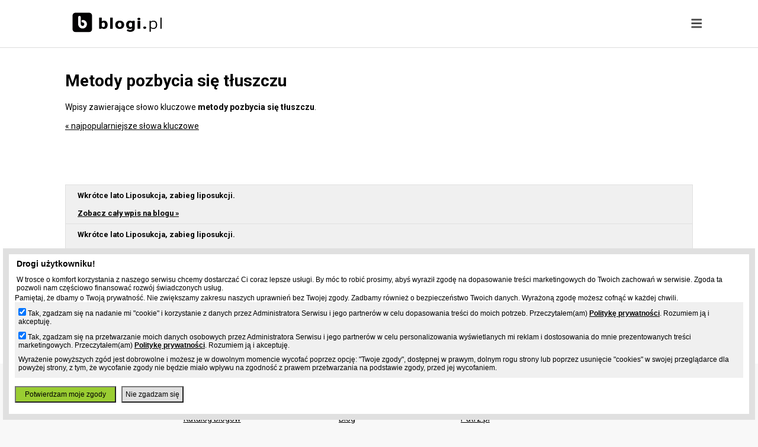

--- FILE ---
content_type: text/html; charset=UTF-8
request_url: https://www.blogi.pl/tag,metody+pozbycia+si%C4%99+t%C5%82uszczu.html
body_size: 4023
content:
<!DOCTYPE html>
<html>
    <head>
    <meta charset="utf-8"/>
    <title>metody pozbycia się tłuszczu - wpisy z frazą - Blogi.pl</title>
    <meta name="viewport" content="width=device-width, initial-scale=1, user-scalable=no">
    <meta name="description" content="Lista wpisów i postów z tagiem metody pozbycia się tłuszczu na blogach w serwisie Blogi.pl"/>
    <meta name="keywords" content="darmowe blogi, blog za darmo, mobilne blogi, blog na komórce, szybki blog, responsywne szblony"/>
    <link rel="stylesheet" href="https://fonts.googleapis.com/css2?family=Roboto:wght@400;700;900">
    <style type="text/css"> .hidden {display: none};</style>
                        <link rel="stylesheet" href="//www.blogi.pl/static/css/front.css?d=12327" media="all">
                        <script type="text/javascript" src="https://ajax.googleapis.com/ajax/libs/jquery/3.3.1/jquery.min.js"></script>
            <script type="text/javascript" src="//www.blogi.pl/static/js/front.js?d=12327" async></script>
        <meta name="google-site-verification" content="EXIv2uetcWk1HrG0IL7lCnO4yuvemtbGPMGHnD07IoE" />
    <!-- Global site tag (gtag.js) - Google Analytics -->
    <script async src="https://www.googletagmanager.com/gtag/js?id=UA-480911-5"></script>
    <script>
                window.dataLayer = window.dataLayer || [];
                function gtag() {
                    dataLayer.push(arguments);
                }
                gtag('js', new Date());

                gtag('config', 'UA-480911-5');
    </script>

    <script type="text/javascript">
        (function () {
            var stats = document.createElement("script");
            stats.type = "text/javascript";
            stats.src = "//stats.grupapino.pl/stats.php?url=www.blogi.pl&t=m&extra=file.js";
            var code = document.getElementsByTagName("script")[0];
            code.parentNode.insertBefore(stats, code);
        })();
    </script>
        <script async src="//ad.prv.pl/rodo.js"></script>
                    <script type="text/javascript">
	(function (d, x, a) {
		var z = d.createElement(x); z.type = 'text/javascript'; z.src = a; var s = d.getElementsByTagName(x)[0]; s.parentNode.insertBefore(z, s);
	})(document, 'script', 'https://a.spolecznosci.net/core/e255dfff0c7b6fef6885df0fbac5fb9f/main.js');
    </script>
    </head>
    <body>
        <div id="fb-root"></div>
        <script>(function (d, s, id) {
                var js, fjs = d.getElementsByTagName(s)[0];
                if (d.getElementById(id))
                    return;
                js = d.createElement(s);
                js.id = id;
                js.src = 'https://connect.facebook.net/pl_PL/sdk.js#xfbml=1&version=v7.0&appId=538029046403871&autoLogAppEvents=1';
                fjs.parentNode.insertBefore(js, fjs);
            }(document, 'script', 'facebook-jssdk'));</script>
        <div id="container">
            <div id="menu">
                <div class="default-width">
                    <div class="banner inline left">
                        <a href="//www.blogi.pl/" title="Blogi, darmowe blogi">
                            <span class="logo sprite icon-logo">
                                <h1>Blogi.pl</h1>
                            </span>
                        </a>
                    </div>
                    <span class="icon-menu menu-toggle"></span>
                    <div class="menu">
                        <div class="items hidden">
                            <div class="inline left">
                                                                    <a href="start.html"><span class="sprite icon-create"></span><span class="label">Załóż bloga</span></a>
                                                            </div>
                            <div class="inline left">
                                <a href="ranking.html"><span class="sprite icon-ranking"></span><span class="label">Ranking</span></a>
                            </div>
                            <div class="inline left">
                                <a href="katalog.html"><span class="sprite icon-catalog"></span><span class="label">Katalog</span></a>
                            </div>
                            <div class="inline left">
                                <a href="spolecznosc.html"><span class="sprite icon-social"></span><span class="label">Społeczność</span></a>
                            </div>
                            <div class="inline left">
                                                                    <span class="circle expand"><span class="sprite icon-user"></span></span>
                                                            </div>
                        </div>
                    </div>

                </div>
                <div class="submenu hidden center">
                                            <div class="item inline center">
                            <a href="https://openid.pino.pl/app/konto-logowanie/site,blg"><h3>Zaloguj się</h3></a>
                            <p>Jeśli posiadasz konto w serwisie Blogi.pl lub w innym serwisie Grupy Pino</p>
                            
                        </div>
                        <div class="item inline center">
                            <a href="https://openid.pino.pl/app/konto-rejestracja/site,blg"><h3>Utwórz konto</h3></a>
                            <p>Jeżeli jeszcze nie posiadasz konta</p>
                            
                        </div>
                                    </div>
            </div>
            <div id="middle">
                


<div id="static">
    <div class="default-width">
        <h1 class="title">Metody pozbycia się tłuszczu</h1>
        <p>Wpisy zawierające słowo kluczowe <strong>metody pozbycia się tłuszczu</strong>.</p>
        <br/>
        <a href="tagi.html" title="Najpopularniejsze tagi, ranking słowa kluczowe">&laquo; najpopularniejsze słowa kluczowe</a>
        <br/><br/>
    </div>
    <div class="default-width">
        <table class="values">
                            <tr>
                    <td>
                        <strong>Wkrótce lato Liposukcja, zabieg liposukcji.</strong>
                        <br/>
                                                                        <br/>
                                                <a href="//liposuction.blogi.pl/wpis,wkrotce-lato-1.html" target="_blank" title="Wkrótce lato Liposukcja, zabieg liposukcji.">Zobacz cały wpis na blogu &raquo;</a>
                        
                    </td>
                </tr>

                            <tr>
                    <td>
                        <strong>Wkrótce lato Liposukcja, zabieg liposukcji.</strong>
                        <br/>
                                                                            <br/>
                            <span class="unbold">
                                Ciepłe i słoneczne dni nadchodzą. Wkr&oacute;tce więc grube płaszcze i szerokie swetry będzie można zastąpić kr&oacute;tkimi sp&oacute;dniczkami i dopasowanymi sweterkami. Po zimie często jednak zostaje pamiątka w postaci dodatkowych kilogram&oacute;w. Mniej ruchu, siedzący tryb życia, spożywanie większej ilości pożywienia, sprawiają że trudno jest się zmieścić w wiosenne ubrania. Aby pozbyć się wylewających boczk&oacute;w, czy zbędnego tłuszczyku z tak zwanej oponki, możemy wybrać kilka rozwiązań. Najczęściej wybieranym przez kobiety sposobem jest dieta. Odstawienie tłustych i słodkich pokarm&oacute;w, słonych przekąsek czy fast food&oacute;w w wielu przypadkach okazuje się efektywne, zwłaszcza na początku. Wiele pań jednak mimo drakońskich diet nie osiąga zamierzonych rezultat&oacute;w, mimo stosowania głod&oacute;wek wskaz&oacute;wka wagi ani drgnie. Przeciwnie można zaobserwować nawet przyrost wagi spowodowany zatrzymaniem wody w organizmie. Przyczyna często tkwi w metabolizmie i skłonnościach organi (...)                            </span>
                            <br/>
                                                <br/>
                                                    <div style="margin: 0px auto 5px auto; text-align: left; overflow: hidden;"><div class="spolecznoscinet" id="spolecznosci-4886"></div></div>
                                                <a href="//liposuction.blogi.pl/wpis,wkrotce-lato.html" target="_blank" title="Wkrótce lato Liposukcja, zabieg liposukcji.">Zobacz cały wpis na blogu &raquo;</a>
                        
                    </td>
                </tr>

                    </table>
        <div class="pagination">
                    </div>
    </div>

</div>
</div>
<!-- #middle -->
<div id="sticky"></div>
</div>
<!-- #container -->
<div id="footer">
    <div class="boxes">
        <div class="item">
            <h3 class="title">Blogi</h3>
            <ul>
                <li><a href="https://grupapino.blogi.pl/kategoria,blogi.html" title="Blog blogów czyli oficjalny blog serwisu Blogi.pl">Aktualności</a></li>
                <li><a href="katalog.html">Katalog blogów</a></li>
                <!--li><a href="spolecznosc.html">Społeczność</a></li-->
               
                <li><a href="ranking.html">Ranking blogów</a></li>
                <!--li><a href="tagi.html">Najpopularniejsze frazy</a></li-->
                 <li><a href="spolecznosc,lokalizacje.html" title="Miasta blogerów - największe społeczności blogerskie">Miasta</a></li>
                <li><a href="strona,pomoc.html">Pomoc</a></li>
                <li><a href="strona,kontakt.html">Kontakt</a></li>
            </ul>
        </div>
        <div class="item">
            <h3 class="title">Grupa Pino</h3>
            <ul>
                <li><a rel="nofollow" href="http://grupapino.pl/default-reklama/">Reklama</a></li>
                <li><a href="https://grupapino.blogi.pl/">Blog</a></li>
                <li><a rel="nofollow" href="http://www.pino.pl/pages-pino">O pino</a></li>

            </ul>
        </div>

                    <div class="item">
                <h3 class="title">Partnerzy</h3>
                <ul>
                                                                        <li><a href="https://www.prv.pl" title="Darmowy hosting, darmowy kreator stron, darmowe aliasy, domeny">Prv.pl</a></li>
                                                                                                <li><a href="https://patrz.pl" title="Filmy, muzyka">Patrz.pl</a></li>
                                                                                                <li><a href="https://www.jpg.pl" title="Darmowe galerie zdjęć">Jpg.pl</a></li>
                                                                                                                                            <li><a href="https://slajdzik.pl" title="Pokaz zdjęć, prezentacje multimedialne">Slajdzik.pl</a></li>
                                                                                                <li><a href="https://tujest.pl" title="Własna strona w minutę - darmowy kreator prostych stron">Tujest.pl</a></li>
                                                                                                <li><a href="http://moblo.pl" title="Moblo, świat społeczności">Moblo.pl</a></li>
                                                                                                <li><a href="http://www.jak.pl" title="Pytania i odpowiedzi">Jak.pl</a></li>
                                                            </ul>
            </div>
                <div class="item">
            <div class="fb-page" data-href="https://www.facebook.com/Blogipl-468824740200523/" data-tabs="header" data-width="280" data-height="220" data-small-header="true" data-adapt-container-width="true" data-hide-cover="false" data-show-facepile="true"><blockquote cite="https://www.facebook.com/Blogipl-468824740200523/" class="fb-xfbml-parse-ignore"><a href="https://www.facebook.com/Blogipl-468824740200523/" rel="nofollow">Blogi.pl</a></blockquote></div>
        </div>
    </div>

    <div class="terms">
        <ul>
            <li>&copy; 2002-2025 Blogi.pl</li>
            <li><a rel="nofollow" href="http://grupapino.pl/pages-regulamin/">Regulamin</a></li>
            <li><a rel="nofollow" href="http://grupapino.pl/pages-polityka/">Polityka prywatności</a></li>
        </ul>
    </div>
</div>
    <script type="text/javascript">
	var _qasp = _qasp || [];
	_qasp.push('go');
	_qasp.push(['setFastPAID', 'sadmBlogi']);
</script>
</body>
</html>

--- FILE ---
content_type: text/css
request_url: https://www.blogi.pl/static/css/front.css?d=12327
body_size: 6176
content:
* {
    margin: 0px;
    padding: 0px;

}
body {
    font-family: "Roboto";
    font-size: 14px;
    background: #f8f8f8;
}
a {
    color: inherit;
}
.inline {
    display: inline-block;
    vertical-align: top;
}
.hidden {
    display: none;
}
.submit {
    cursor: pointer;
}
.sprite {
    background: url('/static/img/front/sprite02.png') no-repeat;
    display: inline-block;
    color: transparent;
}
.icon-logo {
    width: 155px;
    height: 36px;
    background-position: 0px 0px;
    margin-top: -5px;
}
.icon-logo-christmas {
    width: 155px;
    height: 36px;
    background-position: 0px -60px;
    margin-top: -5px;
}
.icon-create {
    width: 20px;
    height: 21px;
    background-position: -1px -38px;
}
.icon-catalog {
    width: 23px;
    height: 21px;
    background-position: -25px -38px;
}
.icon-ranking {
    width: 20px;
    height: 21px;
    background-position: -51px -38px;
}
.icon-social {
    width: 25px;
    height: 21px;
    background-position: -74px -38px;
}
.icon-user {
    width: 19px;
    height: 22px;
    background-position: -139px -36px;
    cursor: pointer;
}
.default-width {
    margin-left: auto;
    margin-right: auto;
    max-width: 1100px;
}
.padding-top-5 {
    padding-top: 5px;
}
.padding-top-10 {
    padding-top: 10px;
}
.unbold { 
    font-weight: normal;
}
.center {
    text-align: center;
}
.button {
    margin-top: 15px;
    font-weight: bold;
    padding: 10px 20px;
    letter-spacing: 2px;
    border: 1px solid #c0c0c0;
    display: inline-block;
}
.button-blue {
    background-color: lightblue;
}
.button-green {
    background-color: lightgreen;
}
.button-red {
    background-color: #ff0000;
    color: white;
}
.errors {
    color: red;
    border: 1px solid red;
    padding: 5px 10px;
    border-radius: 10px;
    background-color: pink;
}
.message {
    color: green;
    border: 1px solid green;
    padding: 5px 10px;
    border-radius: 10px;
    background-color: yellowgreen;
}
#menu {
    top: 0px;
    position: fixed;
    z-index: 10;
    width: 100%;
    background-color: white;
    min-height: 80px;
    border-bottom: 1px solid #dcdcdc;
}
#menu .default-width {
    text-align: right;
}
#menu .default-width .banner {
    margin-top: 20px;
}
#menu .default-width .left {
    float: left;
}
#menu .default-width .inline {
    padding-top: 5px;
    padding-left: 30px;
    text-transform: uppercase;
    font-size: 1.1rem;
    font-weight: bold;
    color: #4c4c4c;
}
#menu .default-width .label {
    padding-top: 2px;
    padding-left: 10px;
    vertical-align: top;
    display: inline-block;
}
#menu .default-width .circle {
    margin-top: -8px;
    padding: 8px 12px;
    border-radius: 20px;
    display: inline-block;
    background-color: #dbdbdb;
}
#menu .icon-menu {
    margin: 30px 5px 0px 20px;
    width: 17px;
    height: 19px;
    background: url('/static/img/front/sprite01.png') no-repeat;
    color: transparent;
    display: inline-block;
    vertical-align: top;
    background-position: -104px -39px;
    cursor: pointer;
    transform: rotate(90deg);
    float: right;
}
#menu .menu {
    margin-top: 20px;
    margin-bottom: 10px;
    display: inline-block;
}
#menu .menu .left:first-child {
    margin-left: 20px;
}
#menu .menu .inline {
    margin-top: 5px;
}
#menu .menu .inline .select  {
    background-color: #00233c;
    width: 100%;
    /*
    height: 95px;
    margin-top: -80px;
    margin-bottom: -20px;
    margin-left: -10px;
    */

    padding: 0px 10px;
}

#menu .submenu {
    clear: both;
    background-color: #00233c;
}
#menu .submenu {
    color: white;
}
#menu .submenu .item {
    padding: 20px 0px;
    width: 300px;
}
#menu .submenu .item h3 {
    margin-bottom: 10px;
}
@media all and (max-width: 640px) {
    #menu .menu .inline {
        margin: 10px;
    }
    #menu .menu .default-width {
        text-align: left;
    }
    #menu .menu .default-width .left {
        float: none;
    }
}
#middle {
    margin-top: 80px;
}
#recomended {
    padding: 20px;
    background-color: white;
    margin: 0px auto;
    text-align: center;
}
#recomended .source {
    color: #00263e;
}
#recomended .item {
    text-align: left;
}
#recomended a {
    text-decoration: none;
}
#recomended .item .image, #recomended .item .text{
    width: 46%;
    display: inline-block;
    vertical-align: top;
    padding: 10px;
}
#recomended .item .image img {
    max-width: 100%;
    border-radius: 30px;
}
#recomended .item .image .date {
    margin: -60px 0px 0px 20px;
    padding: 10px;
    background-image: linear-gradient(to right,#042847,#2a4e6d);
    position: absolute;
    color: white;
    border-radius: 10px;
}
#recomended .item .image .date:before {
    content: '\2022';
    padding-right: 15px;
}
#recomended .item .image .comment {
    font-size: 0.6rem;
    padding: 5px 0px 0px 20px;
    color: #4c4c4c;
}
#recomended .item .text .title {
    margin-left: -50%;
    font-size: 2.5rem;
    font-weight: bold;
    background-color: white;
    padding: 10px 20px;
    text-transform: capitalize;
}
#recomended .item .text .source {
    padding-top: 10px;
    text-align: right;
    font-weight: bold;
}
#recomended .item .text .source:before {
    content: '\00bb';
}
#recomended .item .text .source a {
    border-bottom: 1px solid #4c4c4c;
}
#recomended .item .text .lead {
    padding: 30px 0px 20px 0px;
    line-height: 1.5rem;
    color: #171617;
}
#recomended .item .text .lead:after {
    content: '...';
    margin-left: -2px;
}
#recomended .item .text .more {
    text-align: right;
    font-weight: bold;
}
#recomended .item .text .more a {
    border-bottom: 1px solid #4c4c4c;
}
#recomended .item .text .category {
    padding-top: 20px;
}
#recomended .space {
    height: 40px;
}
#recomended .box {
    text-align: left;
    display: inline-block;
    vertical-align: top;
    max-width: 325px;
    margin-left: 10px;
    margin-right: 10px;

}
#recomended .box .image {
    background-color: #f8f8f8;
}
#recomended .box .image img {
    max-width: 100%;
    border-radius: 10px;
}
#recomended .box .image .comment {
    display: none;
}
#recomended .box .image .date {
    margin: -45px 0px 0px 15px;
    padding: 10px;
    background-image: linear-gradient(to right,#042847,#2a4e6d);
    position: absolute;
    color: white;
    border-radius: 10px;
    font-size: 0.7rem;
}
#recomended .box .image .date:before {
    content: '\2022';
    padding-right: 15px;
}
#recomended .box .text {
    padding: 20px 10px 20px 10px;
    background-color: #f8f8f8;
    height: 70px;
    margin-bottom: 20px;
    border-radius: 0px 0px 10px 10px;
}
#recomended .box .text .title {
    padding-top: 5px;
    font-size: 1.2rem;
    font-weight: bold;
    height: 55px;
}
#recomended .box .text .lead {
    display: none;
}
#recomended .box .text .more {
    display: none;
}
#recomended .box .text .source {
    font-size: 0.7rem;

}
#recomended .box .text .source a {
    border-bottom: 1px solid #4f4f4f;
}
#recomended .box .text .category {
    top: -85px;
    position: relative;
    text-align: right;
    font-size: 0.7rem;
}
@media all and (min-width: 640px) and (max-width: 960px) {

}
@media all and (max-width: 639px) {
    #recomended .item .image, #recomended .item .text {
        width: inherit;
        display: block;
    }
    #recomended .item .text .title {
        margin-left: 0px;
        font-size: 1.3rem;
        padding: 0px;
    }
    #recomended .item .text .lead {
        padding: 10px 0px;
    }
    #recomended .item .text .category {
        font-size: 0.7rem;
    }
    #recomended .item .text .source {
        text-align: left;
        font-size: 0.7rem;
    }
}
#recomended-more {
    background-color: white;
    text-align: center;
    padding: 10px;
    text-transform: uppercase;
}
#recomended-more .more {
    cursor: pointer; 
    background-color: #f8f8f8; 
    border-radius: 60px; 
    border: 1px solid #e0e0e0; 
    display: inline-block; 
    font-weight: bold; 
    color: #4e4e4e; 
    width: 120px; 
    box-shadow: 5px 5px 50px 5px #0000002e; 
    height: 120px;
}
#recomended-more .more span {
    text-decoration: underline; 
    display: inline-block;
    margin-top: 40px;
    width: 100px;
    line-height: 20px;
}
#pino, #track {
    padding: 10px 5px;
}
#pino li,#track li {
    list-style-type: none;
    display: inline-block;
}
#track li {
    padding: 1px 5px 1px 0px;
    text-transform: capitalize;
}
#track li:after {
    content: '\00a0\00bb';
}
#track li:last-child:after {
    content: '';
}
#track.default-width ul {
    padding: 5px 20px;
}
#pino li {
    display: inline-block;
    padding: 1px 3px 1px 4px;
    margin-top: 2px;
    margin-bottom: 2px;
    font-size: 0.85em;

}
#pino li:first-child,#track li:first-child {
    border-left: none;
}
#pino a {
    color: inherit;
    text-decoration: none;
}

#articles  {
    padding: 20px 20px;
    margin-bottom: 20px;
    text-align: left;
    max-width: 850px;
    margin: 0px auto;
    clear: both;
}
#articles a {
    text-decoration: none;
    color: black;
}
#articles .menu {
    display: inline-block;
    border-bottom: 1px solid #e0e0e0;
    text-align: left;
}
#articles .menu strong {
    font-size: 23px;

}
#articles .menu li {
    font-size: 17px;
    text-transform: lowercase;
    margin-left: 10px;
    padding: 4px 10px 4px 10px;
    font-weight: 300;
    border-radius: 4px 4px 0px 0px;
}
#articles li {
    list-style-type: none;
}
#articles li.active {
    background-color: #c0e0ff;
    color: white;

}
#articles .categories, #articles .categories li {
    display: inline-block;

}
#articles .items .item {
    padding: 10px;
    margin-top: 10px;
    max-width: 850px !important;
    color: black;
}
#articles .items .item a {
    color: grey;
    text-decoration: underline;
}
#articles .items .item .photo, #articles .items .item .text {
    display: inline-block;
    vertical-align: top;
}
#articles .items .item .text {
    padding-left: 12px;
    max-width: 500px;
}
#articles .items .item .photo {
    width: 300px; 
}
#articles .items .item .text .title {
    font-size: 16px;
    padding-bottom: 10px;
}
#articles .items .item .text .header {
    font-size: 12px;
    text-transform: lowercase;
    padding-top: 4px;
    padding-bottom: 4px;
}
#articles .items .item .text .lead {
    line-height: 24px;
    font-size: 14px;
    font-stretch: normal;
}
#articles .items .odd {
    background-color: #ececec;
}
#articles .items .even {
    background-color: #f0f0f0;
}
#articles .pagination {
    padding: 10px 40px 55px 40px;
    clear: both;
}
#articles .pagination nav {
    display: block;
    float: right;
    font-size: 14px;
    text-transform: lowercase;
}
#articles .pagination nav .button {
    padding: 5px 20px;
}
#articles .pagination nav .pager {
    padding: 5px 11px;
    color: white;
    background-color: #2d2f35;
    border-radius: 5px;
}
#articles .pagination nav .pager.selected {
    background-color: #a80000;
}
#articles .single {

}
#articles .single .title {
    font-size: 30px;
}

#articles .single .lead,#articles .single .content {
    padding: 20px 0px;
    font-size: 18px;
    line-height: 30px;
}
#articles .single .image img {
    max-width: 100%;
}
#articles .single .image {
    text-align: center;
}
#articles .single a {
    text-decoration: underline;
}
#articles .other .similars .similar .link {
    font-size: 16px;
}
#articles .other .similars .similar {
    display: inline-block;
    width: 300px;
    vertical-align: top;
    margin-right: 15px;
    margin-top: 20px;
}
#articles .other .similars .title {
    font-size: 18px;
    font-weight: bold;
}
#articles .other .similars .similar img {
    max-height: 139px;
}
#articles.css1 .single .content {
    line-height: 1.6rem;
}
#articles.css1 .single .content ul, #articles.css1 .single .content ol {
    
    margin: 10px 0px;
    padding: 10px;
}
#articles.css1 .single .content ul li {
    list-style-type: disc;
    margin-left: 20px;
}
#articles.css1 .single .content ol li {
    margin-left: 20px;
    list-style-type: decimal;
}
#articles.css1 .single .content h1, #articles.css1 .single .content h2, #articles.css1 .single .content h3, #articles.css1 .single .content h4 {
    margin: 10px 0px;
}
#articles.css1 .single .content p {
    margin: 10px 0px;
}

#static {
    color: black;
}
#static .default-width {
    background-color: white;
    max-width: calc(1100px - 40px);
    padding: 10px 20px 30px 20px;
    margin-bottom: 30px;
}
#static {
    background-color: white;
    padding: 10px 30px 0px 30px;
}
#static header {
    border-bottom: 2px solid #545c60;
    padding: 10px 0px 10px 0px;
    margin: 0px 10px;
    background-color: white;
    color: #00263e;
}
#static header .site-title{
    display: inline-block;
    padding-right: 15px;
}
#static header .site-title:before {
    content: '\2022';
    padding-right: 15px;
    padding-left: 10px;
}
#static header .site-description {
    display: inline-block;
}
#static header .start {
    float: right;
}
#static header .start .label {
    padding-top: 2px;
    padding-left: 10px;
    vertical-align: top;
    display: inline-block;
    text-transform: uppercase;
    font-size: 1.1rem;
    font-weight: bold;
}
@media all and (max-width: 640px) {
    #static header .start {
        padding: 50px 0px 30px 0px;
        display: block;
    }
}
#static {
    clear: both;
}
#static .bloglist li {
    margin: 0px 0px 10px 20px;
    padding: 0px 0px 0px 0px;
}
#static table.values {
    margin-top: 5px;
    margin-bottom: 30px;
    border-left: 1px solid #e0e0e0;
    border-top: 1px solid #e0e0e0;
    border-spacing: 0px;
    font-size: 0.8rem;
}
#static table.values td {
    padding: 10px 20px;
    background-color: #f0f0f0;
    border-bottom: 1px solid #e0e0e0;
    border-right: 1px solid #e0e0e0;

}
#static table.values td:first-child {
    font-weight: bold;

}


#static table.list {
    border-left: 1px solid #e0e0e0;
    border-top: 1px solid #e0e0e0;
    border-spacing: 0px;
}
#static table.list td {
    text-align: center;
    padding: 10px 20px;
    background-color: #fcfcfc;
    border-bottom: 1px solid #e0e0e0;
    border-right: 1px solid #e0e0e0;

}
#static table.list th {
    font-size: 1.1em;
    font-weight: normal;
    padding: 10px 20px;
    background-color: #f0f0f0;
    border-bottom: 1px solid #e0e0e0;
    border-right: 1px solid #e0e0e0;

}
#static h2.title,#static h1.title {
    padding: 20px 0px;
}
#static h3.title {
    padding: 15px 0px;
}
#static .selfinfo {
    padding: 10px;
    background-color: #f0f0f0;
}
#static .content {
    margin: 0px auto;
}
#static .content h2.title  {
    padding-top: 5%;
    padding-bottom: 5%;
    font-size: 1.8em;
}
#static .content h3.title {
    padding-top: 5%;
    padding-bottom: 5%;
    font-size: 1.2em;
}
#static .left {
    display: inline-block;
    vertical-align: top;
    padding-right: 15px;
    max-width: 50%;
}
#static .right {
    vertical-align: top;
    display: inline-block;
    max-width: 50%;
}
#static ul.faq {
    margin-top: 10px;
    margin-bottom: 20px;
}
#static ul.faq li {
    list-style-type: none;
    padding: 5px 5px;
    font-size: 1.1em;
}
#static ul.faq li:first-child:before{
    font-weight: bold;
    content: "Q: ";
}
#static ul.faq li:last-child:before{
    font-weight: bold;
    content: "A: ";
}
#static ul.default li, #static ol.default li {
    padding: 5px;
    margin: 0px 0px 0px 20px;
}
#static .options {
    margin-top: 10px;
    margin-bottom: 20px;
}
#static .options .label {
    font-size: 1.1em;
    margin: 0px auto;
    display: inline-block;
    margin-bottom: 5px;

}
#static .options li {
    display: inline-block;
    padding: 8px 10px;
    border-left: 1px dotted;
    text-align: center;
    border: 1px dotted;
    margin-bottom: 5px;
}
#static .options ul {
    display: inline-block;
}
#static .options li a {
    padding: 2px 5px;
}
#static .options li.active {
    background-color: #f0f0f0;
}
#static .options li.active .current {
    background-color: #808080;
    color: white;
}
#static .pagination {
    margin-top: 10px;
    margin-bottom: 20px;
}
#static .pagination .item,#static .pagination .nav,#static .pagination .separation{
    margin-bottom: 5px;
    padding: 5px 10px;
    display: inline-block;
}

#static .pagination .item,#static .pagination .nav {
    border: 1px dotted;
}
#static .pagination .active {
    background-color: black;
    color: white;
}
#static .list .details .title {
    margin-bottom: 10px;
    font-size: 0.85em;
}
#static .list .details li {
    list-style-type: none;
    padding: 0px 1px;
}
#static .list .details .label {
    font-size: 1em;
    display: inline-block;
}
#static .list .details .info {
    font-size: 0.7rem;
    line-height: 1rem;
    margin-bottom: 10px;
}
#static .list .details .description {
    padding: 2px;
}
#static .title404 {
    padding: 20px 10px;
    font-size: 2.5em;
}
#static .error404 {
    text-align: left;
    margin: 0px auto;
    display: inline-block;
}
#static .error404 li {
    padding: 5px 10px;
}
#static .links404 a {
    margin: 10px;
    display: inline-block;
    font-weight: bold;
    font-size: 1.5em;
    text-decoration: none;
    text-transform: uppercase;
    color: darkgreen;
}
#static .photo {
    max-width: 100%;
}
#static .form {

}
#static .form .form-input {
    padding: 10px;
}
#static .form .form-input label {
    width: 100px;
    display: inline-block;
    padding: 10px 10px 0px 10px;
    vertical-align: top;
}
#static .form .form-input .input {
    width: 300px;
    padding: 5px;
    margin-top: 5px;
    border: 1px solid grey;
    background-color: #f8f8f8;

}
#static .form .form-input textarea {
    width: 50%;
    min-width: 300px;
    padding: 5px;
    height: 150px;
    background-color: #f8f8f8;
    font-family: inherit;
}
#static .form .form-input .info {
    padding: 5px 10px;
    width: 300px;
    font-size: 0.85em;
}
#static .form .errors {
    padding: 10px;
    border: 1px solid red;
    color: red;
    background-color: #ffe0e0;
    border-radius: 5px;

}
#post .article {
    margin-top: 20px;
    width: 68%;
    display: inline-block;
    vertical-align: top;
    line-height: 1.7rem;
}
#post .article .image img {
    width: 100%;
    max-height: 500px;
    object-fit: cover;
    border-radius: 30px;
}
#post .article .image .date {
    margin: 20px 0px 0px 20px;
    padding: 10px;
    background-image: linear-gradient(to right,#042847,#2a4e6d);
    position: absolute;
    color: white;
    border-radius: 10px;
}
#post .article .title {
    display: block;
    font-size: 2rem;
    font-weight: bold;
    line-height: 3rem;

}
#post .article .title h2 {
    position: relative;
    margin-top: -75px;
    margin-left: calc( 100%/5);
    background-color: white;
    padding: 10px 20px;
    text-transform: capitalize;
}
#post .article .image .date:before {
    content: '\2022';
    padding-right: 15px;
}
#post .article .comment {
    font-size: 0.6rem;
    color: #4c4c4c;
}
#post .article .header {
    padding: 20px 0px;
}

#post .article .header .source, #post .article .header .category{
    display: inline-block;
    vertical-align: top;
    min-width: 100px;
}
#post .article .header .source {
    float: right;
    text-align: right;
    color: #00263e;
    font-weight: bold;
}
#post .article .header .category a {
    text-decoration: none;
}
#post .article .header .source a:before {
    content: '\00bb\00a0 https://';
}
#post .article .lead {
    padding: 10px 0px;
    font-weight: bold;
    font-size: 1.2em;
}
#post .article .content {
    padding: 10px 0px;
}
#post .article .content img {
    max-width: 100%;
    object-fit: contain;
    height: inherit;
}
#post .article .add-comment {
    border-top: 1px solid #e0e0e0;
    padding-top: 10px;
    border-bottom: 1px solid #e0e0e0;
}
#post .article .add-comment .errors, #post .article .add-comment .message {
    margin: 10px 0px;
}
#post .article .add-comment input[type=text] {
    margin-top: 15px;
    padding: 2px 5px;
    font-family: "Roboto";
    width: 150px;
    margin-bottom: 10px;
}
#post .article .add-comment textarea {
    display: block;
    padding: 2px 5px;
    font-family: "Roboto";
    max-width: 250px;
    width: 100%;
    height: 100px;
    margin-bottom: 10px;
}
#post .article .add-comment .g-recaptcha {
    transform:scale(0.77);-webkit-transform:scale(0.77);transform-origin:0 0;-webkit-transform-origin:0 0;
}
#post .article .add-comment input[type=submit] {
    margin-top: 10px;
    margin-bottom: 15px;
    padding: 2px 10px;
}
#add-comment {
    height: 60px;
}
#post .article .comments {
    margin-bottom: 20px;

}
#post .article .comments .comment {
    border-bottom: 1px solid #e0e0e0;
    padding: 10px 0px;
}
#post .article .comments .comment .nickname {
    font-weight: bold;
}
#post .article .comments .comment .date {
    font-size: 0.9em;
}
#post .article .comments .comment .content {
    font-size: 0.8em;
    padding: 0px 0px 0px 0px;
}
#post .article .similar {
    width: 145%;
}
#post .article .similar header {
    margin-bottom: 20px;
}
#post .article .similar .box {
    text-align: left;
    display: inline-block;
    vertical-align: top;
    max-width: 325px;
    margin-left: 10px;
    margin-right: 10px;
    margin-bottom: 10px;
}
#post .article .similar .category,#post .article .similar .source,#post .article .similar .more,#post .article .similar .lead, #post .article .similar .comment {
    display: none;
}
#post .article .smilar .image {
    display: inline-block;
    vertical-align: top;
    background-color: inherit;
}
#post .article .similar .text {
    height: inherit;
    padding: 0px 10px 0px 10px;
    margin: -200px 0px 0px 30px;
    display: inline-block;
    position: absolute;
    border-radius: 0px;
    vertical-align: top;


}
#post .article .similar .title {
    font-size: 1.2rem;
    line-height: 1.6rem;
    background-color: white;
    max-width: 250px;
    padding: 0px 10px;

}
#post .article .similar .date {
    margin-top: -80px;
}
#post .sidebar {
    display: inline-block;
    vertical-align: top;
    min-width: 300px;
    width: 30%;
}
#post .sidebar header {
    margin-left: 20px;
}
#post .sidebar .break {
    display: block;
    padding: 5px 0px;
}
#post .sidebar .post {

    margin-bottom: 10px;
    border-bottom: 1px solid #f0f0f0;
}
#post .sidebar .break .image {
    display: inline-block;
    vertical-align: top;
    background-color: inherit;
}
#post .sidebar .break .image img {
    display: none;
}
#post .sidebar .break .image .date {
    margin: 0px 0px 0px 0px;
    position: inherit;
    padding: 0px 0px 0px 12px;
    border-radius: 0px;
    background-image: inherit;
    color: black;
    font-size: 0.66em;
    width: 110px;
}
#post .sidebar .break .image .date:before {
    padding-right: 5px;
}
#post .sidebar .text .category,#post .sidebar .text .source {
    display: none;
}
#post .sidebar .text {
    height: inherit;
    padding: 0px 10px 0px 10px;
    margin: -160px 0px 0px 30px;
    display: inline-block;
    position: absolute;
    border-radius: 0px;
    vertical-align: top;
}
#post .sidebar .text .title {
    height: inherit;
    overflow: hidden;
    max-width: 300px;
}
#post .sidebar .break .text  {
    position: inherit;
    margin: 0px 0px 0px 10px;
    padding: 0px 0px 0px 0px;
    background-color: inherit;
    display: block;
}
#post .sidebar .break .text .title {
    font-size: 1.2em;

}
@media all and (min-width: 768px) and (max-width: 960px) {
    #post .article {
        width: inherit;
    }
    #post .article .similar {
        text-align: left;
        width: inherit;
    }
    #post .sidebar {
        display: block;
        width: inherit;
    }
    #post .sidebar #recomended {
        text-align: left;
    }

}

@media all and (max-width: 767px) {
    #post .article {
        width: inherit;
    }
    #post .article .similar {
        text-align: center;
        width: inherit;
    }
    #post .sidebar {
        display: block;
        width: inherit;
    }
    #post .sidebar #recomended {
        text-align: center;
    }
    #post .sidebar .break {
        margin-left: auto;
        margin-right: auto;
    }
}

.errors li {
    list-style-type: none;
    padding: 2px;
}
.content.center .box {
    display: inline-block;
    vertical-align: top;
    background-color: #f1f1f1;
}
.list .item {
    border: 1px solid #e0e0e0;
    background-color: #f8f8f8;
}
.list .item .avatar {
    width: 64px;

}
.list .details .description {
    font-size: 0.80em;
}
.list .details .info .right, .list .details .info .left {
    display: inline-block;
    vertical-align: top;
}

.boxes {

}
.boxes .item {
    display: inline-block;
    width: 220px;
    height: 150px;
    vertical-align: top;
    overflow: hidden;
    margin-left: 5px;
    margin-bottom: 10px;
    padding: 5px;

}
.boxes .item.noheight {
    min-height: 150px;
    height: 100%;
}
.box a {
    text-decoration: none;
}
.box.double {
    width: 35%;
    min-width: 250px;
    margin-left:5%;
    margin-right: 5%;
    margin-bottom: 5%;
    padding-bottom: 5%;
}
.box.double p {
    padding: 10px;
    font-size: 1.1em;
}
#footer {
    text-align: center;
}
#footer .boxes .item {
    display: inline-block;
    vertical-align: top;
    width: inherit;
    padding: 10px 5%;
    height: inherit;
}
#footer .terms {
    padding: 5px;
}
#footer .terms li {
    display: inline-block;
    margin: 0px 10px;
}
#footer li {
    padding-top: 2px;
    list-style-type: none;
}
#footer .title {
    padding-top: 3px;
    padding-bottom: 3px;
}

.preloader {
    height: 100%;
    top: calc(50% - 60px);
    left: calc(50% - 60px);
    position: fixed;
    width: 100%;
    text-align: center;
}

.preloader .animation {
    border: 16px solid #a0a0a0; 
    border-top: 16px solid #2478db; 
    border-radius: 50%;
    width: 120px;
    height: 120px;
    animation: spin 2s linear infinite;

}
@keyframes spin {
    0% { transform: rotate(0deg); }
    100% { transform: rotate(360deg); }
}

--- FILE ---
content_type: application/javascript
request_url: https://www.blogi.pl/static/js/front.js?d=12327
body_size: 908
content:
$(document).ready(function () {
    $('#menu .menu-toggle').click(function () {
        if ($('#menu .menu .items').hasClass('show')) {
            $('#menu .menu-toggle').css('transform', 'rotate(90deg)');
            $('#menu .menu .items').fadeOut(500, function () {
                $('#menu .menu .items').removeClass('show');
                $('#menu .submenu').addClass('hidden');
            });
        } else {
            $('#menu .menu-toggle').css('transform', 'rotate(0deg)');
            $('#menu .menu .items').fadeIn(500, function () {
                $('#menu .menu .items').addClass('show');
            });
        }
    });
    $('.submit').click(function () {
        form = $(this).attr('data-id');
        $('#' + form).submit();
    });
    $('#menu').on('click', '.expand', function () {

        if ($('#menu .submenu').hasClass('hidden')) {
            $(this).after('<div class="select"></div>');
            $('#menu .submenu').removeClass('hidden');
        } else {
            $('#menu .select').remove();
            $('#menu .submenu').addClass('hidden');
        }
    });
    $('#recomended-more .more').click(function () {
        index = $('#recomended .post').length;
        category=$('#recomended').attr('data-category');
        preloaderOn();
        $.ajax({
            url: '/feed',
            data: "index=" + index+'&category='+category,
            type: "post",
            success: function (response) {
                if (response.status == 'ok' && response.data) {
                    for (i = 0; i < response.data.length; i++) {
                        post = response.data[i];
                        item = '<div class="box post">';
                        item += ' <div class="image"><a href="' + post.url + '" title="' + post.title + '"><img src="' + post.image + '_middle.jpg" alt="' + post.title + '"></a>';
                        item += '  <div class="date">' + post.date + '</div><div class="comment"></div>';
                        item += ' </div>';
                        item += ' <div class="text">';
                        item += '  <div class="title"><a href="' + post.url + '">' + post.title + '</a></div>';
                        item += '  <div class="source"><a href="' + post.target + '">' + post.blog + '</a></div>';
                        item += '  <div class="lead"></div>';
                        if (post.cname != "") {
                            item += '  <div class="category"><a href="'+post.curl+'">#'+post.cname+'</a></div>';
                        }
                        item += ' </div>'
                        item += '</div>';
                        $('#recomended').append(item);
                    }
                }
                if (response.end=="1") {
                    $('#recomended-more').remove();
                }
                preloaderOff();
                
            }
        }, 'json');
    });
});

function preloaderOn() {
    $('#container').css('opacity','0.2').css('background-color','grey');
    $('#footer').append('<div class="preloader"><div class="animation"></div></div>');
}

function preloaderOff() {
   $('#container').css('opacity','1').css('background-color','inherit');
   $('#footer .preloader').remove();
}

